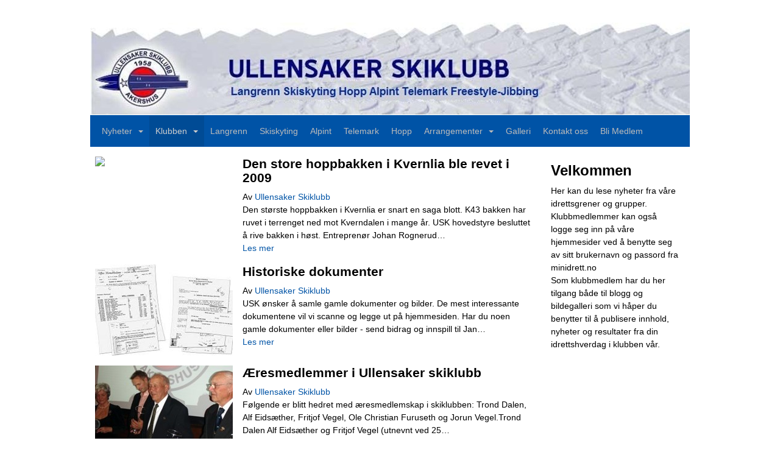

--- FILE ---
content_type: text/html; charset=utf-8
request_url: https://www.ullensakerskiklubb.no/next/p/4068/historie
body_size: 104930
content:
<!DOCTYPE html>
<html lang="no">
<head>
    <meta charset="utf-8" />
    <meta name="viewport" content="width=device-width, initial-scale=1.0" />
    
    <title>Historie</title>
    <link rel="shortcut icon" href="/favicon.ico" type="image/x-icon" />
<script>
    (function () {
        var site = {"site":{"siteId":857,"nifOrgSyncActive":false,"orgId":20568,"federationId":0,"applicationId":200000195,"applicationLogo":"https://cdn-bloc.no/background/200000195/394/2018/10/9/idrettenonline-logo.png","siteProfileUserId":1100237458,"siteProfileUserName":"Ullensaker Skiklubb","sitename":"Ullensaker Skiklubb","domain":"www.ullensakerskiklubb.no","mainSite":{"siteId":857,"nifOrgSyncActive":false,"orgId":20568,"federationId":0,"applicationId":200000195,"applicationLogo":null,"siteProfileUserId":1100237458,"siteProfileUserName":"Ullensaker Skiklubb","sitename":"Ullensaker Skiklubb","domain":"ullensakerskiklubb.idrettenonline.no","mainSite":null}},"mininetwork":{"siteId":857,"miniNetworkId":109,"miniNetworkTitle":"Ullensaker Skiklubb","domain":"www.ullensakerskiklubb.no","userId":1100237458,"mainSiteId":857,"siteIdForMemberDetails":857,"siteIdForEconomy":857},"isoCode":"nb-no","updateTime":"2026-01-18T08:54:44.8434686+01:00","dateFormat":"dd.mm.yy","webApiEndpoint":"https://webapi.webfarm3.bloc.no"};
        var siteContext = {"site":{"siteId":857,"nifOrgSyncActive":false,"orgId":20568,"federationId":0,"applicationId":200000195,"applicationLogo":"https://cdn-bloc.no/background/200000195/394/2018/10/9/idrettenonline-logo.png","siteProfileUserId":1100237458,"siteProfileUserName":"Ullensaker Skiklubb","sitename":"Ullensaker Skiklubb","domain":"www.ullensakerskiklubb.no","mainSite":{"siteId":857,"nifOrgSyncActive":false,"orgId":20568,"federationId":0,"applicationId":200000195,"applicationLogo":null,"siteProfileUserId":1100237458,"siteProfileUserName":"Ullensaker Skiklubb","sitename":"Ullensaker Skiklubb","domain":"ullensakerskiklubb.idrettenonline.no","mainSite":null}},"mininetwork":{"siteId":857,"miniNetworkId":109,"miniNetworkTitle":"Ullensaker Skiklubb","domain":"www.ullensakerskiklubb.no","userId":1100237458,"mainSiteId":857,"siteIdForMemberDetails":857,"siteIdForEconomy":857},"isoCode":"nb-no","updateTime":"2026-01-18T08:54:44.8434686+01:00","dateFormat":"dd.mm.yy","webApiEndpoint":"https://webapi.webfarm3.bloc.no"};
        var userContext = {"mainProfile":{"userId":0,"guid":"","username":"","firstname":"","lastname":"","sex":0,"image":"","profileTypeId":0,"ParentUserId":null,"isPrimaryAccount":false},"currentProfile":{"userId":0,"guid":"","username":"","firstname":"","lastname":"","sex":0,"image":"","profileTypeId":0,"ParentUserId":null,"isPrimaryAccount":false},"accountId":0,"email":"","isWebmaster":false,"isPublisher":false,"isDevAdmin":false,"isNetworkAdmin":false,"updateTime":"2026-01-18T08:54:44.8435244+01:00"};
        var themeCollectionContext = {"id":0,"name":null,"thumbnail":null,"header":{"id":185,"lastModified":"0001-01-01T00:00:00","title":"Idretten Online - Marineblå","favIcon":"/favicon.ico","siteId":394,"image":"http://content.bloc.net/Files/SiteID/500/menutemplate/marinebla.png","updateTime":"0001-01-01T00:00:00","css":"","creator":null,"isPublic":false,"about":""},"logo":{"lastModified":"0001-01-01T00:00:00","fileName":"http://content.bloc.net/Files/SiteID/857/logo/2014/5/6/20140506102011896179-857.jpg","uploadTime":"2014-05-06T10:20:11.9132398+02:00","imageWidth":900,"imageHeight":140,"logoTopPosition":37,"logoLeftPosition":0,"logoMarginBottom":0,"logoCustomWidth":984,"logoCustomHeight":153,"containerHeight":189,"containerWidth":984,"logoVisibility":"always","disabled":false,"wrapperWidth":"984px","wrapperBackgroundColor":"","url":"/","wrapperMarginLeft":"0px","wrapperMarginRight":"0px","wrapperMarginTop":"0px","wrapperMarginBottom":"0px","wrapperBackgroundImage":"","wrapperBackgroundThemePosition":"","wrapperBackgroundThemeRepeat":"","wrapperBackgroundThemeFixedImage":"","wrapperBackgroundThemeSize":""},"background":{"id":110,"lastModified":"0001-01-01T00:00:00","categoryId":6,"title":"IO Alpint 5","backgroundThemefile":"//content.bloc.net/gfx/background/706/745-201503201239599453.jpg","backgroundThemeRepeat":"repeat-x","backgroundThemeColor":"#e8e8e8","backgroundThemeFixedImage":"scroll","backgroundThemePosition":"center top","backgroundThemeSize":"cover"},"widgetAppearance":{"id":0,"lastModified":"0001-01-01T00:00:00","name":null,"enableWidgetAppearanceBorderRadius":true,"contentBorderColor":"#ffffff","contentFontColor":"#000000","contentBorderWidth":"0","contentBgColor":"#ffffff","paddingTop":"0px","paddingBottom":"0px","paddingLeft":"0px","paddingRight":"0px","wbgcolor":"#ffffff","wBoxedBorderColor":"#e7e7e7","wHeaderBgColor":"#0053a6","wBaseFontColor":"#000000","wHeaderFontColor":"#ffffff","wHeaderTextAlign":"left","wCornerRadius":"0px","contentBorderRadius":"0px","wHeaderFontSize":"14px","wHeaderFontWeight":"bold","wHeaderFontFamily":"","wHeaderLinkColor":"#0054a6","wHeaderPadding":"8px 10px","headerPaddingTop":"8px","headerPaddingRight":"10px","headerPaddingBottom":"8px","headerPaddingLeft":"10px","wContentPadding":"10px","contentPaddingTop":"10px","contentPaddingBottom":"10px","contentPaddingLeft":"10px","contentPaddingRight":"10px","wBoxedBorderWidth":"1px","wBoxedBorderStyle":"solid","wHeaderBorderWidth":"0","wHeaderBorderStyle":"none","wHeaderBorderColor":"#e7e7e7","wContentBorderWidth":"0","wContentBorderStyle":"none","wContentBorderColor":"#e7e7e7","siteLinkColor":"#0054a6","siteLinkHoverColor":"#0054a6","siteLinkActiveColor":"#0054a6","siteLinkVisitedColor":"#0054a6"},"font":{"lastModified":"0001-01-01T00:00:00","headingTextTransform":"none","headingFontColor":"","baseFontStyle":null,"baseFontSize":"14px","baseFontFamily":null,"baseFontColor":"#000000","baseFontWeigthForJson":"normal","headingFontFamilyJson":null,"headingFontStyleJson":null,"headingFontWeightJson":"bold","fontLineHeightJson":"normal","headingLineHeight":"1.1","headingLetterSpacing":null,"baseFontLetterSpacing":null},"form":{"lastModified":"0001-01-01T00:00:00","enableFormControlBorderRadius":false,"smallFormControlBorderRadius":"3px","defaultFormControlBorderRadius":"4px","largeFormControlBorderRadius":"6px"},"navigation":{"lastModified":"0001-01-01T00:00:00","templateId":0,"height":"","fontWeight":"normal","borderRadius":"0px 0px 0px 0px","borderTopLeftRadius":"0px","borderTopRightRadius":"0px","borderBottomRightRadius":"0px","borderBottomLeftRadius":"0px","submenuWidth":"160px","navOutherWidth":"984px","navInnerWidth":"","width":"","logoImage":"","mobileLogoImage":"","logoImageHeight":"50px","placementPosition":"belowLogoContainer","paddingLeft":"10px","paddingRight":"10px","paddingTop":"15px","paddingBottom":"15px","marginLeft":"0px","marginRight":"0px","marginTop":"0px","marginBottom":"0px","navOuterMarginTop":"0px","navOuterMarginRight":"0px","navOuterMarginBottom":"0px","navOuterMarginLeft":"0px","color":"#999","background":"#0053a6","border":"#0053a6","linkColor":"#bbbbbb","linkHoverColor":"#fbf8f8","linkHoverBackground":"#004b95","linkActiveColor":"#cecece","linkActiveBackground":"#004b95","linkDisabledColor":"#bbbbbb","linkDisabledBackground":"transparent","brandColor":"#fff","brandHoverColor":"#cecece","brandHoverBackground":"transparent","brandText":"","brandVisibility":"always","brandUrl":"","brandMargins":"0px 0px 0px 0px","mobileBrandMargins":"0px 0px 0px 0px","toggleHoverBackground":"","toggleIconBarBackground":"#bbbbbb","toggleBorderColor":"#bbbbbb","alwaysUseToggler":false,"borderWidth":"1px","fontFamily":"","textTransform":"none","backgroundImage":"","fontSize":"14px","textAlignment":"left","stickyTop":false},"style":{"id":0,"lastModified":"0001-01-01T00:00:00","name":null,"sex0":"#41a3d5","sex1":"#0178cc","sex2":"#ea1291","borderRadiusBase":"4px","borderRadiusSmall":"3px","borderRadiusLarge":"6px","linkColor":"#0054a6","linkHoverColor":"#0054a6","linkActiveColor":"#0054a6","linkVisitedColor":"#0054a6"},"canvas":{"id":0,"lastModified":"0001-01-01T00:00:00","logoContainerSize":"984px","navContainerSize":"984px","contentSize":"984px","contentBackgroundColor":"Transparent","contentMarginTop":"0px","contentMarginBottom":"0px","contentPaddingTop":"16px","contentPaddingBottom":"16px","contentPaddingLeft":"16px","contentPaddingRight":"16px","sectionPaddingTop":"16px","sectionPaddingBottom":"0px","sectionPaddingLeft":"16px","sectionPaddingRight":"16px","columnPaddingTop":"0","columnPaddingBottom":"0","columnPaddingLeft":"8","columnPaddingRight":"8","logoContainerFloat":"none","navContainerFloat":"none","contentFloat":"none"},"buttons":{"id":0,"lastModified":"0001-01-01T00:00:00","name":null,"defaultButtonBackgroundColor":"#f0f0f0","defaultButtonTextColor":"#333333","defaultButtonBorderColor":"#cccccc","primaryButtonBorderColor":"#357ebd","primaryButtonBackgroundColor":"#428bca","primaryButtonTextColor":"#ffffff","dangerButtonBackgroundColor":"#d9534f","dangerButtonTextColor":"#ffffff","dangerButtonBorderColor":"#d43f3a","successButtonBackgroundColor":"#5cb85c","successButtonTextColor":"#ffffff","successButtonBorderColor":"#4cae4c","defaultButtonBorderWidth":"#1px","defaultButtonBorderRadius":"#4px","successButtonBorderRadius":"4px","successButtonBorderWidth":"1px","primaryButtonBorderRadius":"4px","primaryButtonBorderWidth":"1px","warningButtonBackgroundColor":"#f0ad4e","warningButtonBorderColor":"#eea236","warningButtonBorderRadius":"4px","warningButtonBorderWidth":"1px","warningButtonTextColor":"#ffffff","dangerButtonBorderRadius":"4px","dangerButtonBorderWidth":"1px","infoButtonBackgroundColor":"#5bc0de","infoButtonBorderColor":"#46b8da","infoButtonBorderRadius":"4px","infoButtonBorderWidth":"1px","infoButtonTextColor":"#ffffff"},"topbar":{"lastModified":"0001-01-01T00:00:00","topbarExtendedMenuJson":null,"topbarExtendedMenuIsEnabled":false,"topbarExtendedMenuTitle":null,"topbarTemplate":"Minimal","displayTopbarComponent":"true","displayLanguagePicker":false,"displaySignup":false,"displaySignin":true,"displaySearch":true,"displayFAQ":true,"displaySearchForAdministrators":false,"displayNetworkMenu":false,"displayPublishingToolV2":0,"displayPublishingTool":true,"displayMessageIcon":true,"displayAdminModusTool":true,"networkMenuTitle":"Skånland OIF","logo":"","logoLink":"","faqLink":"/elearning/overview","hideOnScroll":false,"backgroundColor":"#000000","backgroundHoverColor":"#2e2e2e","linkColor":"#9d9d9d","linkHoverColor":"#ffffff","borderColor":"#333"},"footer":{"id":0,"lastModified":"0001-01-01T00:00:00","name":null,"imagePath":null,"widgetPageFooterPageId":0,"footerCode":"","footerPoweredByBloc":true,"footerLinkFontSize":"14px","footerLinkFontWeight":"bold","footerLinkColor":"white","footerPadding":"20px 10px 100px 10px","footerBackgroundColor":"Transparent","footerTextColor":"white"},"frontpage":{"type":1,"pageId":3902,"url":"/p/3902/nyheter","newsFeedAsFrontpageForSignedInUsers":false},"settings":{"siteHasPOSModule":false,"siteHasWebsiteModule":true,"siteHasFileArchive":false,"siteHasEventModule":true,"siteHasStatsModule":true,"siteHasMemberAdministrationModule":true,"siteHasNewsletter":true,"siteHasBannerAdsFromNetwork":1,"websiteIsOnline":true,"googleTag":"","googleAnalyticsTrackId":"","googleAnalyticsTrackIdV4":"","facebookPixelId":"","twitterShareBtn":false,"noRobots":false,"robotTxtInfoSiteMapJson":"{\"siteMapForWidgetPages\":true,\"siteMapForEvents\":true,\"siteMapForClassifieds\":true,\"siteMapForBlogPosts\":true,\"siteMapForForum\":true,\"RobotsTxt\":\"\"}","signinRule_UrlToView":null,"paymentPackage":"Basic","signInRule_WhoCanSignIn":0,"signInRule_FacebookLogin":1,"signInRule_WithBankId":0,"signUpRule_WhoCanSignUp":0,"signupRule_SignupWithFacebook":0,"mainCompetitionId":0,"pluginNewsletterPopupIsActive":null},"bootstrap":{"screen_xs_min":"480px","screen_sm_min":"768px","screen_md_min":"992px","screen_lg_min":"1200px","screen_lg_max":"2048","screen_xs_max":"767px","screen_sm_max":"991px","screen_md_max":"1199px"},"localization":{"isocode":"nb-no","languageId":4,"googleTranslateISO":"no","winCode":"NO","macCode":"no_NB","htmlLang":"no","froalaLangCode":"nb","ll_CC":"nb_NO","backuplanguage":"en-us","languageName":"Norwegian","flag":"flags/no.gif","nativeName":"Bokmål","timeZone":"W. Europe Standard Time"},"customHTML":{"headHtml":"","bodyData":"","footerData":""},"websiteArticleSettings":{"displayRightColMyLastPost":true,"displayRightColArticleCategories":true,"displayRightColArticlePostSortedByYear":true}};

        function createProtectedProxy(obj) {
            return new Proxy(obj, {
                set(target, key, value) {
                    const error = new Error();
                    const stackTrace = error.stack || '';
                    console.warn(`Attempted to set ${key} to ${value}. Stack trace:\n${stackTrace}`);
                    return true;
                },
            });
        }

        window.safeProxy = new Proxy({
            Site: createProtectedProxy(site),
            SiteContext: createProtectedProxy(siteContext),
            UserContext: createProtectedProxy(userContext),
            ThemeCollectionContext: createProtectedProxy(themeCollectionContext)
        }, {
            set(target, key, value) {
                if (key === 'Site' || key === 'SiteContext' || key === 'UserContext' || key === 'ThemeCollectionContext') {
                    console.log(`Attempted to set ${key} to ${value}`);
                    return true;
                }
                target[key] = value;
                return true;
            },
        });

        window.Site = window.safeProxy.Site;
        window.SiteContext = window.safeProxy.SiteContext;
        window.UserContext = window.safeProxy.UserContext;
        window.ThemeCollectionContext = window.safeProxy.ThemeCollectionContext;
    })();
</script>
    <link href="https://www.ullensakerskiklubb.no/next/p/4068/historie" rel="canonical" />
    <script>
        // Used to defer background-image in css
        window.onload = (e) => document.body.classList.add('loaded');
    </script>

    <script src="/next/js/vendors/jquery/jquery.min.js"></script>
    <script src="https://oldjs.bloc.net/scripts/bloc-primer.js"></script>



    <link rel="stylesheet" crossorigin="anonymous" href="https://vue.webfarm3.bloc.no/frontend/2.263.9/frontend.css">



<script type="module" crossorigin="anonymous" src="https://vue.webfarm3.bloc.no/frontend/2.263.9/index.js"></script>
    
    
    
    <link rel="stylesheet" type="text/css" media="all" href="https://www.bloc.net/next/css/blog/_widgets/sets/straightedge/blogpostcollection/style.min.css?v-2026118" /><link rel="stylesheet" type="text/css" media="all" href="https://www.bloc.net/next/css/blog/_widgets/sets/straightedge/poststoplist/style.min.css?v-2026118" />
    <style>
        @media (max-width: 767px) {
            .page-setting-issplashscreenpage {
                margin-top: 45px !important;
            }
        }
    </style>

    
</head>
<body>



<style type="text/css">

            body {
                --theme-base-border-radius: 4px;
                --theme-large-border-radius: 6px;
                --theme-small-border-radius: 3px;
            }

            a {
                --theme-link-color: #0054a6;
                --theme-link-hover-color: #0054a6;
                --theme-link-active-color: #0054a6;
                --theme-link-visited-color: #0054a6;
                --theme-link-hover-decoration: 'none';
                --theme-link-undefined-gender-color: #41a3d5;
                --theme-link-male-color: #0178cc;
                --theme-link-female-color: #ea1291;
            }

            .btn,.list-group-item {
                --theme-link-undefined-gender-color: #41a3d5;
                --theme-link-male-color:  #0178cc;
                --theme-link-female-color: #ea1291;
            }
        

            body {
                --theme-site-container-background-color: #ffffff;
            }

            body .w {
                --theme-widget-border-radius: 0px;
                --theme-widget-bg-color: #ffffff;
                --theme-widget-border-width: 1px;
                --theme-widget-border-style: solid;
                --theme-widget-border-color: #e7e7e7;

                /* Widget header */
                --theme-widget-header-font-size: 14px;
                --theme-widget-header-link-color: #0054a6;
                --theme-widget-header-padding-top: 8px;
                --theme-widget-header-padding-right: 10px;
                --theme-widget-header-padding-bottom: 8px;
                --theme-widget-header-padding-left: 10px;
                --theme-widget-header-border-width: 0;
                --theme-widget-header-border-style: none;
                --theme-widget-header-border-color: #e7e7e7;
                --theme-widget-header-bg-color: #0053a6;
                --theme-widget-header-font-color: #ffffff;
                --theme-widget-header-text-align: left;
                --theme-widget-header-font-weight: bold;
                --theme-widget-header-font-family: ;

                /* Widget content */
                --theme-widget-content-border-width: 0;
                --theme-widget-content-border-style: none;
                --theme-widget-content-border-color: #e7e7e7;
                --theme-widget-content-padding: 10px;
                --theme-widget-content-padding-top: 10px;
                --theme-widget-content-padding-right: 10px;
                --theme-widget-content-padding-bottom: 10px;
                --theme-widget-content-padding-left: 10px;
            }
        

            body {
                --theme-canvas-nav-container-float: none;
                --theme-content-size: 984px;
                --theme-content-float: none;
                --theme-content-padding-top: 16px;
                --theme-content-padding-left: 16px;
                --theme-content-padding-right: 16px;
                --theme-content-padding-bottom: 16px;
                --theme-content-background-color: Transparent;
            }

            #logoWrapper {
                --theme-logo-logo-container-float: none;
            }
        

            body .w {
                --theme-widget-base-font-color: #000000;
            }
            body {
                
                --theme-base-font-size: 14px;
                
                --theme-base-font-weight: normal;
                --theme-base-font-line-height: auto;
                
                --theme-base-font-color: #000000;

                
                
                --theme-heading-font-weight: bold;

                --theme-heading-font-color: ;
                --theme-heading-text-transform: none;
                --theme-heading-line-height: 1.1;
                
            }
        </style>


<style>
    .w {
        color: var(--theme-widget-base-font-color);
        border-radius: var(--theme-widget-border-radius);
        background-color: var(--theme-widget-bg-color);
        padding: var(--theme-widget-padding-top, 0) var(--theme-widget-padding-right, 0) var(--theme-widget-padding-bottom, 0) var(--theme-widget-padding-left, 0);
    }

    .w.wBorder {
        border-width: var(--theme-widget-border-width);
        border-style: var(--theme-widget-border-style);
        border-color: var(--theme-widget-border-color);
    }

    /* Header */
    .w .wHeader {
        font-size: var(--theme-widget-header-font-size);
        border-top-left-radius: var(--theme-widget-border-radius);
        border-top-right-radius: var(--theme-widget-border-radius);
        border-width: var(--theme-widget-header-border-width);
        border-style: var(--theme-widget-header-border-style);
        border-color: var(--theme-widget-header-border-color);
    }

    .w .wHeader.boxed {
        color: var(--theme-widget-header-font-color);
        text-align: var(--theme-widget-header-text-align);
        padding: var(--theme-widget-header-padding-top) var(--theme-widget-header-padding-right) var(--theme-widget-header-padding-bottom) var(--theme-widget-header-padding-left);
        background-color: var(--theme-widget-header-bg-color);
    }

    .w .wHeader.boxed > a,
    .w .wHeader.boxed h2 > a,
    .w .wHeader.boxed .options > a {
        color: var(--theme-widget-header-link-color);
    }

    .w .wHeader h2 {
        color: inherit;
        font-size: var(--theme-widget-header-font-size);
        font-weight: var(--theme-widget-header-font-weight);
        font-family: var(--theme-widget-header-font-family);
    }

    /* Content */
    .w .wContent {
        border-bottom-left-radius: var(--theme-widget-border-radius);
        border-bottom-right-radius: var(--theme-widget-border-radius);
        border-width: var(--theme-widget-content-border-width);
        border-style: var(--theme-widget-content-border-style);
        border-color: var(--theme-widget-content-border-color);
        padding: var(--theme-widget-content-padding);
        padding: var(--theme-widget-content-padding-top) var(--theme-widget-content-padding-right) var(--theme-widget-content-padding-bottom) var(--theme-widget-content-padding-left);
    }
</style>    <!-- WidgetPageLayout-->
    
    

                
                <div id="logoWrapper" class="clearfix " >
                    <div id="logoContainer" style="max-height:189px;height:calc(97vw / 5.18); position:relative; max-width: 100%; width:984px;">
                        <a id="logo" style="top:37px; left:0px;" class="md:absolute" href="/p/3902/nyheter" title="Ullensaker Skiklubb">
					        
                    <img  src="https://contentcdn.bloc.net/Files/SiteID/857/logo/2014/5/6/20140506102011896179-857.jpg?width=984&height=153&scale=both&mode=stretch&quality=90" 
                        width="984" 
                        data-src="https://contentcdn.bloc.net/Files/SiteID/857/logo/2014/5/6/20140506102011896179-857.jpg?width=984&height=153&scale=both&mode=stretch&quality=90|https://contentcdn.bloc.net/Files/SiteID/857/logo/2014/5/6/20140506102011896179-857.jpg?width=1968&height=306&scale=both&mode=stretch&quality=90" 
                        data-src-medium="https://contentcdn.bloc.net/Files/SiteID/857/logo/2014/5/6/20140506102011896179-857.jpg?width=984&height=153&scale=both&mode=stretch&quality=90|https://contentcdn.bloc.net/Files/SiteID/857/logo/2014/5/6/20140506102011896179-857.jpg?width=1968&height=306&scale=both&mode=stretch&quality=90" 
                        data-src-small="https://contentcdn.bloc.net/Files/SiteID/857/logo/2014/5/6/20140506102011896179-857.jpg?width=984&height=153&scale=both&mode=stretch&quality=90|https://contentcdn.bloc.net/Files/SiteID/857/logo/2014/5/6/20140506102011896179-857.jpg?width=1968&height=306&scale=both&mode=stretch&quality=90" 
                        data-original-image="https://contentcdn.bloc.net/Files/SiteID/857/logo/2014/5/6/20140506102011896179-857.jpg" 
                         data-original-image='http://content.bloc.net/Files/SiteID/857/logo/2014/5/6/20140506102011896179-857.jpg' style='width:984px;max-height:189px;' title='Ullensaker Skiklubb' />
                    
			    	    </a>
                    </div>
                </div>    <style>
        @media only screen and (min-width : 768px) {
            #logo {
                position: absolute;
            }
        }
        #logoWrapper {
            background-size: var(--theme-logo-wrapper-bg-size);
            background-color: var(--theme-logo-wrapper-bg-color);
            background-repeat: var(--theme-logo-wrapper-bg-repeat);
            background-position: var(--theme-logo-wrapper-bg-position);
            background-attachment: var(--theme-logo-wrapper-bg-attachment);
            width: calc(var(--theme-logo-wrapper-width) - var(--theme-logo-wrapper-margin-right) - var(--theme-logo-wrapper-margin-left));
            margin: var(--theme-logo-wrapper-margin-top) auto var(--theme-logo-wrapper-margin-bottom);
            float: var(--theme-logo-logo-container-float);
            max-width: 100%;
        }

        #logoContainer {
            width: 100%;
            margin: 0 auto;
            position: relative;
            overflow: hidden;
            max-width: var(--theme-logo-container-width);
        }

        #logo img {
            max-width: 100%;
        }
        /* Logo when mobile*/
        @media (max-width: 767px) {
            #logoContainer {
                height: auto !important;
            }
            #logo {
                padding-top: 0;
                position: static !important;
            }
            #logo img {
                height: auto !important;
            }
        }
    </style>
<style>
    @media (max-width: 767px) {

            body { 
                padding-top:45px !important;
            }
                }
</style>
<style>
    .bloc-skip-nav-link {
            position: absolute;
            z-index: 99999999;
            left: 0px;
            top: 0px;
            text-decoration: underline;
            color: white !important;
            background-color: #000;
            padding: 0.75rem 1.5rem;
            border-bottom-right-radius: 0.5rem;
            transform: rotateY(90deg);
            transform-origin: left;
            transition: all .2s ease-in-out;
        }

        .bloc-skip-nav-link:focus {
            transform: rotateY(0deg);
            color: white;
            left: 2px;
            top: 2px;
            outline: 1px solid #fff;
            outline-offset: 2px;
            box-shadow: 0 0 0 2px #000, 0 0 0 3px #fff;
        }
        @media (prefers-reduced-motion: reduce) {
            .bloc-skip-nav-link {
                transition: none !important;
            }
        }
</style>

<style id="bloc-navbar-style">
	/*
        Navigation
        Variables needs to be placed on body tag, because we also use them in widgets.

        NB! Do not edit without making the same changes in
        Bloc.Vue\src\components\Theme\ThemeMainMenu.vue
    */
    body {

        /* Size */
        --theme-mainmenu-outer-width: 984px;
        --theme-mainmenu-outer-margin-top: 0px;
        --theme-mainmenu-outer-margin-bottom: 0px;
        --theme-mainmenu-inner-width: ;

        /* Font */
        --theme-mainmenu-font-size: 14px;
        --theme-mainmenu-font-family: ;
        --theme-mainmenu-font-weight: normal;
        --theme-mainmenu-text-transform: none;
        --theme-mainmenu-color: #999;

        /* Background */
        --theme-mainmenu-background: #0053a6;

        /* Border */
        --theme-mainmenu-border: #0053a6;
        --theme-mainmenu-border-radius: 0px 0px 0px 0px;
        --theme-mainmenu-border-top-left-radius: 0px;
        --theme-mainmenu-border-top-right-radius: 0px;
        --theme-mainmenu-border-bottom-right-radius: 0px;
        --theme-mainmenu-border-bottom-left-radius: 0px;
        --theme-mainmenu-border-width: 1px;

        /* Brand */
        --theme-mainmenu-brand-margins: 0px 0px 0px 0px;
        --theme-mainmenu-brand-hover-color: #cecece;
        --theme-mainmenu-brand-hover-background: transparent;
        --theme-mainmenu-mobile-brand-margins: 0px 0px 0px 0px;

        /* Link */
        --theme-mainmenu-link-color: #bbbbbb;
        --theme-mainmenu-link-hover-color: #fbf8f8;
        --theme-mainmenu-link-hover-background: #004b95;
        --theme-mainmenu-link-active-color: #cecece;
        --theme-mainmenu-link-active-background: #004b95;

        /* Toggle */
        --theme-mainmenu-toggle-border-color: #bbbbbb;
        --theme-mainmenu-toggle-hover-background: ;

        /* Padding */
        --theme-mainmenu-padding-top: 15px;
        --theme-mainmenu-padding-bottom: 15px;
        --theme-mainmenu-padding-left: 10px;
        --theme-mainmenu-padding-right: 10px;

        /* Margin */
        --theme-mainmenu-margin-top: 0px;
        --theme-mainmenu-margin-bottom: 0px;
        --theme-mainmenu-margin-left: 0px;
        --theme-mainmenu-margin-right: 0px;
        /* Submenu */
        --theme-mainmenu-submenu-width: 160px;

        /* Logo */
        --theme-mainmenu-logo-height: 50px;
        --theme-mainmenu-toggle-icon-bar-background: #bbbbbb;
    }


    .navContainer {
        margin-top: var(--theme-mainmenu-outer-margin-top);
        margin-bottom: var(--theme-mainmenu-outer-margin-bottom);
        font-size: var(--theme-mainmenu-font-size, inherit);
		width: var(--theme-mainmenu-outer-width, 984px);
		max-width:100%;
    }
	/* Navbar */
    .bloc-navbar {
		font-family: var(--theme-mainmenu-font-family, inherit) !important;
		background-image: var(--theme-mainmenu-background-image, none);
        background-color: var(--theme-mainmenu-background);
		text-transform: var(--theme-mainmenu-text-transform, normal);
        font-weight: var(--theme-mainmenu-font-weight, normal);
        border-color: var(--theme-mainmenu-border);
        border-width: var(--theme-mainmenu-border-width);
    }
    .bloc-navbar .container-fluid {
        /* todo: add the default value for container-fluid or canvas here. */
        width:var(--theme-mainmenu-inner-width, 984px);
		max-width:100%;
    }


	/* Brand */

    .bloc-navbar .navbar-brand img {
        margin:8px;
        border-radius:2px;
        height:32px;
        max-height:32px;
    }
@media only screen and (max-width: 767px) {.bloc-navbar .navbar-brand {height: auto;} .bloc-navbar .navbar-brand img {margin: var(--theme-mainmenu-mobile-brand-margins);height:50px;max-height:50px;}}

	@media only screen and (min-width: 768px) {.bloc-navbar .navbar-brand img {margin: var(--theme-mainmenu-brand-margins);height: var(--theme-mainmenu-logo-height); max-height:none;}}
    .bloc-navbar .gtranslate_menu_class {
        float: right;
        padding-left: var(--theme-mainmenu-padding-left);
        padding-right: var(--theme-mainmenu-padding-right);
        padding-top: var(--theme-mainmenu-padding-top);
        padding-bottom: var(--theme-mainmenu-padding-bottom);
        margin-left: var(--theme-mainmenu-margin-left);
        margin-right: var(--theme-mainmenu-margin-right);
        margin-top: var(--theme-mainmenu-margin-top);
        margin-bottom: var(--theme-mainmenu-margin-bottom);
    }
	.bloc-navbar .navbar-brand:hover,
	.bloc-navbar .navbar-brand:focus {
		color:var(--theme-mainmenu-brand-hover-color);
		background-color: var(--theme-mainmenu-brand-hover-background);
	}
	/* Text */
	.bloc-navbar .navbar-text {
		color: var(--theme-mainmenu-color);
	}
    .bloc-navbar .navbar-brand.navbar-brand-image,
    .bloc-navbar .navbar-brand.navbar-brand-image:focus,
    .bloc-navbar .navbar-brand.navbar-brand-image:active,
    .bloc-navbar .navbar-brand.navbar-brand-image:hover{
        height:auto;
        background-color:transparent;
    }

	/* Navbar links */
	.bloc-navbar .navbar-nav > li > a,
    .bloc-navbar .navbar-brand {
		color: var(--theme-mainmenu-link-color);
        font-weight:var(--theme-mainmenu-font-weight);
	}
	.bloc-navbar .navbar-nav > li > a:hover,
	.bloc-navbar .navbar-nav > li > a:focus,
    .bloc-navbar .navbar-brand:hover,
    .bloc-navbar .navbar-brand:focus {
		color: var(--theme-mainmenu-link-hover-color);
		background-color: var(--theme-mainmenu-link-hover-background);
	}
	.bloc-navbar .navbar-nav > .active > a,
	.bloc-navbar .navbar-nav > .active > a:hover,
	.bloc-navbar .navbar-nav > .active > a:focus,
    .bloc-navbar .navbar-brand:active,
    .bloc-navbar .navbar-brand:hover,
    .bloc-navbar .navbar-brand:focus {
		color: var(--theme-mainmenu-link-active-color);
		background-color: var(--theme-mainmenu-link-active-background);
	}
	.bloc-navbar .navbar-nav > .open > a,
	.bloc-navbar .navbar-nav > .open > a:hover,
    .bloc-navbar .navbar-nav > .open > a:focus {
        background-color: var(--theme-mainmenu-link-active-background);
        color:var(--theme-mainmenu-link-active-color) !important;
    }
	/* Navbar Toggle */
	.bloc-navbar .navbar-toggle {
		border-color: var(--theme-mainmenu-link-color);
	}
	.bloc-navbar .navbar-toggle:hover,
	.bloc-navbar .navbar-toggle:focus {
        border-color: var(--theme-mainmenu-link-hover-color);
		background-color: var(--theme-mainmenu-link-hover-background);
	}
	.bloc-navbar .navbar-toggle .icon-bar {
		background-color: var(--theme-mainmenu-link-color);
	}
    .bloc-navbar .navbar-toggle:hover .icon-bar,
    .bloc-navbar .navbar-toggle:focus .icon-bar {
		background-color: var(--theme-mainmenu-link-hover-color);
	}
	/* Navbar Collapsable */
	.bloc-navbar .navbar-collapse,
	.bloc-navbar .navbar-form {
		border-color: var(--theme-mainmenu-border);
	}
	.bloc-navbar .navbar-collapse {
		max-height:none;
	}
	/* Navbar Link (not used in main menu ) */
	.bloc-navbar .navbar-link {
		color: var(--theme-mainmenu-link-color);
	}
	.bloc-navbar .navbar-link:hover {
		color: var(--theme-mainmenu-link-hover-color);
	}
	/* Dropdowns */
	.bloc-navbar .dropdown-menu {
		color: var(--theme-mainmenu-color) !important;
		background-color: var(--theme-mainmenu-background);
        border-top:0;
	}
	.bloc-navbar .dropdown-menu > li > a {
		color: var(--theme-mainmenu-link-color);
	}
	.bloc-navbar .dropdown-menu > li > a:hover,
	.bloc-navbar .dropdown-menu > li > a:focus {
		color: var(--theme-mainmenu-link-hover-color);
		background-color: var(--theme-mainmenu-link-hover-background);
	}
	.bloc-navbar .navbar-nav .open .dropdown-menu > .active > a,
	.bloc-navbar .navbar-nav .open .dropdown-menu > .active > a:hover,
	.bloc-navbar .navbar-nav .open .dropdown-menu > .active > a:focus {
		color: var(--theme-mainmenu-link-active-color);
		background-color: var(--theme-mainmenu-link-active-background);
	}
	.bloc-navbar .has-link > a.caret-trigger {
		padding-left: 0;
	}
    .bloc-navbar b.caret {
		margin-left:10px;
	}
    .bloc-navbar .fa.fa-plus {
		line-height:20px;
	}

	#toggle-mobile-menu {
		display: none;
	}

	/* TABS AND DESKTOP ONLY */
	@media (min-width: 768px) {

        .bloc-navbar {
            border-top-left-radius: var(--theme-mainmenu-border-top-left-radius);
            border-top-right-radius: var(--theme-mainmenu-border-top-right-radius);
            border-bottom-right-radius: var(--theme-mainmenu-border-bottom-right-radius);
            border-bottom-left-radius: var(--theme-mainmenu-border-bottom-left-radius);
		}
        .bloc-navbar .navbar-brand img {
            border-top-left-radius: var(--theme-mainmenu-border-radius);
            border-bottom-left-radius: var(--theme-mainmenu-border-radius);
        }
		.bloc-navbar {
			min-height:0 !important;
		}
        .bloc-navbar .navbar-header > a.navbar-brand {
				padding-top:var(--theme-mainmenu-padding-top);

				padding-bottom:var(--theme-mainmenu-padding-bottom);
        }
		.bloc-navbar .navbar-nav > li > a {
			color: #bbbbbb;
				padding-left:var(--theme-mainmenu-padding-left);

				padding-right:var(--theme-mainmenu-padding-right);

				padding-top:var(--theme-mainmenu-padding-top);


				padding-bottom:var(--theme-mainmenu-padding-bottom);



				margin-left:var(--theme-mainmenu-margin-left);


				margin-right:var(--theme-mainmenu-margin-right);

				margin-top:var(--theme-mainmenu-margin-top);

				margin-bottom:var(--theme-mainmenu-margin-bottom);


		}

		.bloc-navbar .navbar-nav .open .dropdown-menu {
			float: right;
            min-width:var(--theme-mainmenu-submenu-width) !important;
		}

		.bloc-navbar .navbar-nav .dropdown-submenu > a:hover:after {
			border-left-color: var(--theme-link-active-color);
		}

		.bloc-navbar .navbar-nav > li.has-link > a,
		.bloc-navbar .navbar-nav > li > a.dropdown-toggle {
			float: left;
		}

		.bloc-navbar .navbar-nav i.fa {
			display: none; /* display none here will hide fa-icons */
		}
        .bloc-navbar .navbar-nav > li > a > i.fa {
			display: inline-block;
		}

		.bloc-navbar .has-link .dropdown-menu {
			right: 0;
			left:auto;
		}

		/* Sub-Submenus */
		.bloc-navbar .dropdown-submenu .dropdown-menu{
			left: 100%;
		}

        .bloc-navbar .navbar-nav.navbar-right > li:last-child .dropdown-submenu .dropdown-menu{
            right: 100%;
            left: auto;
        }

        /* Center align menu */






	}

    /*
    MOBILE ONLY
	*/

	@media (max-width: 767px) {
        #navContainer .navbar-header {
            display: grid;
            align-items: stretch;
        }
        #toggle-mobile-menu {
            display: grid;
            place-items: center;
margin: 0.25rem;
			color: var(--theme-mainmenu-link-color, var(--theme-link-color, #00F));
        }
            #toggle-mobile-menu:hover {
                color: var(--theme-mainmenu-link-hover-color);
                background-color: var(--theme-mainmenu-link-hover-background);
            }


            /*#toggle-mobile-menu:focus-visible {
                outline: 5px auto -webkit-focus-ring-color;
                outline-offset: -2px;
                box-shadow: 0 0 0 2px var(--theme-link-color), 0 0 0 3px white;
                border-radius: 3px;
            }*/
            #navContainer a.navbar-brand-image {
            margin-right: 2rem;
			margin: 0.25rem 1rem 0.25rem 0.25rem;
        }
        #bloc-navbar-main {
            font-size: 120%;
            display: none;
            position: absolute;
            left: 0;
            width: 100%;
            overflow-y: auto;
            scrollbar-gutter: stable;
            z-index: 1020;
            max-height: calc(100vh - var(--mobile-menu-height, 100px));
            background-color: var(--theme-mainmenu-background);
            margin: 0 !important;
            border-bottom: 2px solid rgba(0, 0, 0, 0.22);
        }
            #bloc-navbar-main::-webkit-scrollbar {
                width: 0;
            }
            #bloc-navbar-main ul.navbar-nav {
				width:100%;
                padding-bottom: 4px;
                margin: 0 !important;
            }
                #bloc-navbar-main ul.navbar-nav > li {
                    border-top-color: rgba(0, 0, 0, 0.22);
					border-top-width: 1px;
                    border-top-style: solid;
                }
                    #bloc-navbar-main ul.navbar-nav > li > a {
                        display: flex;
                        justify-content: space-between;
                        align-items: center;
                        padding: 1.5rem 1rem;
                    }
                        #bloc-navbar-main ul.navbar-nav > li > a > i {
                            margin-top: -1rem;
                            margin-bottom: -1rem;
                        }
        .bloc-navbar .navbar-nav .open .dropdown-menu > li > a {
			color: var(--theme-mainmenu-link-color);
		}

		.bloc-navbar .navbar-nav .open .dropdown-menu > li > a:hover,
		.bloc-navbar .navbar-nav .open .dropdown-menu > li > a:focus {
			color: var(--theme-mainmenu-link-hover-color:);
		}

		.bloc-navbar .navbar-nav .dropdown-submenu > a:hover:after {
			border-top-color: var(--theme-mainmenu-link-active-color);
		}

		.bloc-navbar b.caret {
			display: none;
		}

		.bloc-navbar .navbar-nav .dropdown-submenu > a:after {
			display: none;
		}

		.bloc-navbar .has-link > a.caret-trigger {
			padding-left: 0;
			position: absolute;
			right: 0;
			top: 0;
		}

		.bloc-navbar .has-link > a > i.fa {
			display: none;
		}

		.bloc-navbar .has-link > .caret-trigger > i.fa {
			display: block;
		}

        /*
          Hide the [+] icon on items with sub-sub for mobile view
          Add indent on the sub-sub menu
        */


        .bloc-navbar .menu-depth-0.open .menu-depth-1 ul {
          display:block !important;
        }
        .bloc-navbar .menu-depth-1 .dropdown-toggle i,
        .bloc-navbar .menu-depth-1 .dropdown-toggle b{
          display:none !important;
        }

		.bloc-navbar .menu-depth-0 .dropdown-menu li a {
			padding-left:20px !important;
		}
		.bloc-navbar .menu-depth-1 .dropdown-menu li a {
			padding-left:40px !important;
		}
		.bloc-navbar .menu-depth-1 .dropdown-menu li a:before{
			content:'•  ';
		}
		.bloc-navbar .menu-depth-2 .dropdown-menu li a {
			padding-left:60px !important;
		}
		.bloc-navbar .menu-depth-3 .dropdown-menu li a {
			padding-left:90px !important;
		}
	}
</style>
<script>
	(function () {
		function isChildOf(child, parent) {
			if (parent === null)
				return false;
			let node = child.node;
			while (node !== null) {
                if (node === parent) {
                    return true;
                }
                node = node.parentNode;
			}
			return false;
		}

		function debounce(func, wait) {
			let timeout;
			return function (...args) {
				clearTimeout(timeout);
				timeout = setTimeout(() => func.apply(this, args), wait);
			};
		}

		function updateMenuVariable() {
			const poweredByHeight = document.getElementById('poweredBy')?.clientHeight ?? 0;
			const topbarHeight = document.querySelector('nav.navbar.navbar-minimal')?.clientHeight ?? 0;
			const otherTopbarHeight = document.querySelector('nav.navbar.navbar-default')?.clientHeight ?? 0;
			const navbarHeaderHeight = document.getElementById('navContainer')?.querySelector('.navbar-header')?.clientHeight ?? 0;
			const logoContainerHeight = document.getElementById('logoWrapper')?.clientHeight ?? 0;

			const newValue = poweredByHeight + topbarHeight + (navbarHeaderHeight*2) + logoContainerHeight + otherTopbarHeight;

			document.body.style.setProperty('--mobile-menu-height', `${newValue}px`);
		}

		const debouncedUpdateMenuVariable = debounce(updateMenuVariable, 50);

		const resizeObserver = new ResizeObserver((entries) => {
			for (let entry of entries) {
				if (entry.target === document.body) {
					debouncedUpdateMenuVariable();
				}
			}
		});

		resizeObserver.observe(document.body);

		const mutationObserver = new MutationObserver((mutations) => {
			// Filter out mutations caused by changes to the style element
			if (!mutations.some(mutation => mutation.target.id === 'bloc-navbar-style')) {
				debouncedUpdateMenuVariable();
			}
		});

		mutationObserver.observe(document.body, {
			childList: true,
			subtree: true,
		});

		window.addEventListener('resize', debouncedUpdateMenuVariable);

		function toggleBlocMobileMenu(ev) {
			ev.stopPropagation();
			const toggleBtnIcon = document.getElementById('toggle-mobile-menu').querySelector('span.fa');
			const navbarContent = document.getElementById('bloc-navbar-main');
			const mainContent = document.querySelector('main#content');
			const footerContent = document.querySelector('footer');

			if (navbarContent.style.display === 'block') {
				navbarContent.removeAttribute('style');
				document.body.style.overflow = '';

				
				toggleBtnIcon.classList.add('fa-bars');
				toggleBtnIcon.classList.remove('fa-times')

				// Remove event listeners if present
				mainContent.removeEventListener('click', toggleBlocMobileMenu);
				footerContent?.removeEventListener('click', toggleBlocMobileMenu);
			} else {
				// Open menu (remove scrolling on elements behind the menu)
				document.body.style.overflow = 'hidden';
				navbarContent.style.display = 'block';

				// Toggle the icon to open state
				toggleBtnIcon.classList.add('fa-times');
				toggleBtnIcon.classList.remove('fa-bars')

				navbarContent.getClientRects

				// Make sure the user is fully scrolled up to the menu
				const menuContainer = document.getElementById('navContainer');
				const menuContainerPos = menuContainer.getClientRects()[0]?.top ?? 0;

				// Topbar will be in the way
				const topbarHeight = document.querySelector('nav.navbar.navbar-minimal')?.clientHeight ?? 0;
				const otherTopbarHeight = document.querySelector('nav.navbar.navbar-default')?.clientHeight ?? 0;
				// Logo too, if it's in use
				const logoContainerHeight = document.getElementById('logoWrapper')?.clientHeight ?? 0;

				window.scrollTo(0, menuContainerPos - topbarHeight - otherTopbarHeight - logoContainerHeight);
				
				// Clicking on mainContent or footer should close the menu, but not on the first click (if the menu is in widget, ie. inside mainContent)
				if (!isChildOf(navbarContent, mainContent))
					mainContent.addEventListener('click', toggleBlocMobileMenu, { once: true });
				if (!isChildOf(navbarContent, footerContent))
					footerContent?.addEventListener('click', toggleBlocMobileMenu, { once: true });
			}
		}

		document.addEventListener('DOMContentLoaded', () => {
			console.log('attaching.');
            const toggleMobileMenu = document.getElementById('toggle-mobile-menu');
			if (toggleMobileMenu) {
				// Make sure we don't double-attach
				toggleMobileMenu.removeEventListener('click', toggleBlocMobileMenu);
				toggleMobileMenu.addEventListener('click', toggleBlocMobileMenu);
            }
        });
	})();

</script>
<div id="navContainer" class="navContainer" style="display:block;">
    <a class="bloc-skip-nav-link" href="#bloc-skip-nav">Hopp til sideinnhold</a>
	<nav class="bloc-navbar navbar " role="navigation" style="margin-bottom: 0;">
		<div class="container-fluid">
			<div class="navbar-header">
                    <span></span>
                    <a id="toggle-mobile-menu" tabindex="0" role="button" class="btn" onkeypress="if (event.keyCode == 13 || event.key == ' ' || event.code == 'Space') { { this.click(); return false; }}">
                        <span class="sr-only">
                            Veksle navigasjon
                        </span>
                        <span class="fa fa-bars fa-2x"></span>
                    </a>
			</div>
			<div id="bloc-navbar-main">
                <ul class="nav navbar-nav ">
                    
								            <li class="dropdown  menu-depth-0" data-menuId="7352">
									            <a class="dropdown-toggle caret-trigger" data-toggle="dropdown" tabindex="0" onkeypress="if (event.keyCode == 13 || event.key == ' ' || event.code == 'Space') { { this.click(); return false; }}" >Nyheter<b class="caret hidden-xs"></b><i class="fa visible-xs fa-angle-down fa-2x pull-right"></i></a><ul class='dropdown-menu'>
								<li  data-menuId="-1">
									<a href="/next/p/3902/nyheter" target="">Nyheter</a>
								</li>
								<li  data-menuId="11411">
									<a href="/next/p/6564/styret-informerer" target="">Styret informerer</a>
								</li>
								<li  data-menuId="7665">
									<a href="/next/p/3903/blogg" target="">Blogg</a>
								</li>
								<li  data-menuId="7354">
									<a href="/next/home/archive?layout=grid" target="">Arkiv</a>
								</li></ul>
								            </li>
								            <li class="dropdown  menu-depth-0" data-menuId="7355">
									            <a class="dropdown-toggle caret-trigger" data-toggle="dropdown" tabindex="0" onkeypress="if (event.keyCode == 13 || event.key == ' ' || event.code == 'Space') { { this.click(); return false; }}" >Klubben<b class="caret hidden-xs"></b><i class="fa visible-xs fa-angle-down fa-2x pull-right"></i></a><ul class='dropdown-menu'>
								<li  data-menuId="-1">
									<a href="/next/profile/mainprofile" target="">Klubben</a>
								</li>
								<li  data-menuId="87005">
									<a href="http://www.ullensakerskiklubb.no/storage/Preview?id=a0c82e6f-d72e-454f-903d-9e0b35ee1e70" target="">Lovnorm/Vedtekter</a>
								</li>
								<li  data-menuId="7503">
									<a href="http://ullensakerskiklubb-freestyle.idrettenonline.no/" target="">Freestyle Jibbing</a>
								</li>
								<li  data-menuId="7649">
									<a href="/next/p/4066/pals-minnefond" target="">Påls minnefond</a>
								</li>
								<li  data-menuId="7651">
									<a href="/next/p/4067/usk-50-ar-i-2008" target="">USK 50 år i 2008</a>
								</li>
								<li class="dropdown-submenu has-link menu-depth-1" data-menuId="7652">
									<a href="/next/p/4068/historie" target="">Historie<i class="fa fa-angle-down fa-2x hidden-md pull-right" style="padding: 0 8px;"></i></a><ul class='dropdown-menu' >
								<li  data-menuId="7653">
									<a href="//contentcdn.bloc.net/files/857/USK_Infohefte_1980.pdf" target="">Informasjonshefte</a>
								</li></ul>
								</li></ul>
								            </li>
								<li  data-menuId="7499">
									<a href="http://ullensakerskiklubb-langrenn.idrettenonline.no/" target="">Langrenn</a>
								</li>
								<li  data-menuId="7498">
									<a href="http://ullensakerskiklubb-skiskyting.idrettenonline.no/" target="">Skiskyting</a>
								</li>
								<li  data-menuId="7500">
									<a href="https://uskalpin.no" target="_blank">Alpint</a>
								</li>
								<li  data-menuId="7501">
									<a href="http://ullensakerskiklubb-telemark.idrettenonline.no/" target="">Telemark</a>
								</li>
								<li  data-menuId="7502">
									<a href="http://ullensakerskiklubb-hopp.idrettenonline.no/" target="">Hopp</a>
								</li>
								            <li class="dropdown  menu-depth-0" data-menuId="7357">
									            <a class="dropdown-toggle caret-trigger" data-toggle="dropdown" tabindex="0" onkeypress="if (event.keyCode == 13 || event.key == ' ' || event.code == 'Space') { { this.click(); return false; }}" >Arrangementer<b class="caret hidden-xs"></b><i class="fa visible-xs fa-angle-down fa-2x pull-right"></i></a><ul class='dropdown-menu'>
								<li  data-menuId="-1">
									<a href="/next/p/3904/arrangementer" target="">Arrangementer</a>
								</li>
								<li  data-menuId="7394">
									<a href="http://galdhopiggrennet.no/wp/" target="">Galdhøpiggrennet</a>
								</li></ul>
								            </li>
								<li  data-menuId="7356">
									<a href="/gallery/maingallery" target="">Galleri</a>
								</li>
								<li  data-menuId="16031">
									<a href="/next/p/9380/kontakt-oss" target="">Kontakt oss</a>
								</li>
								<li  data-menuId="86354">
									<a href="https://club.spond.com/landing/signup/ullensakerskia" target="_blank">Bli Medlem</a>
								</li>
                </ul>
			</div>
		</div>
	</nav>
</div>
<script src="https://www.bloc.net/next/js/mainmenu.js?v-2026118"  ></script>
        <div class="clearfix"></div>


    
    <div id="app" data-props='{"scope":"frontend","bot":false,"showHeader":false}'></div>



    <main id="content" class="canvas-widgetpage">
        <a name="bloc-skip-nav" style="position: absolute; scroll-margin-top: 70px;"></a>
        <div class="pageid-4068 page-container">
            

<script lang="text/javascript">
    WidgetPageCustomBackground = {"useCustomPageBackgroundModel":false,"backgroundColor":"","backgroundImage":null,"backgroundPosition":null,"backgroundsize":null,"backgroundrepeat":null,"backgroundattachment":null};
    /* 
        retard moment. Need to match the bloc.no behavior to be 
        able to use same admin modus js files as old system 
    */
    WidgetPageID = 4068 

</script>






<style>
                    #layout-wrapper-5535 {
                        width:984px;
                        margin:0 auto; 
                        max-width: 100%;
                        
                    }
                    #layout-wrapper-5535 .layout-wrapper-background {
                        background-color:#fff; 
                        
                    }</style>    <div id="layout-wrapper-5535" class="layout-canvas clearfix">

        <div class="layout-wrapper-background" ></div>
        
        
                <style>
                    #layout-5535 {
                        position:relative; 
                        clear:both; 
                        padding-top:16px;
                        padding-right:0px;
                        padding-bottom:0px;
                        padding-left:0px;
                        width:1000px;
                        max-width:100%;
                    } 
                    
                </style>
        <div 
            id="layout-5535" 
            class="row row-layout section-vertical-align-top 
            " 
            data-container-id="5535" 
            data-test="ThreeByOne" 
            data-page-id="4068">


            <style>
                #layout-5535-col-1 { 
                    padding-left:8px;
                    padding-right:8px;
                    padding-top:0;
                    padding-bottom:0;
                }
                
            </style>                <div 
                    id="layout-5535-col-1" 
                    class='ui-layout-col col-vertical-align-top col-xs-12 col-sm-9' 
                    data-col-size='9' 
                    data-column='1' 
                    data-container-id='5535' 
                    data-colwidth='726'>

                    <!-- Widget container -->
                    <div 
                        class='widgets-container' 
                        data-column="1" 
                        data-container-id="5535" 
                        data-colwidth="726">
                        <!-- Widget Loop -->
                            <div 
                                id="widget-20790" 
                                class="widget-container" 
                                data-container-id="5535" 
                                data-widget-id="20790" 
                                data-page-id="4068">
                                <style>
                                    
                        #widget-20790 {
                            margin-bottom:16px;
                        }
                    
                            #widget-20790 .w {
                                background-color:#ffffff;
                            }
                        
                                </style>


                                             <!-- /blog/_Widgets/Sets/StraightEdge/BlogPostRow/Default.cshtml -->




<style>
    #widget-20790 img {
        width: 226px;
    }


         #widget-20790 .media-body {
            padding-left:16px; 
         }
           
   
    #widget-20790 .category-space {
        width: calc(100% - 125px); 
    }
    @media only screen and (max-width : 480px) {
        #widget-20790 .category-space {
            width: 100%;
        }
        #widget-20790 .category {
            float: none !important;
            position:revert;
            display: block;
        }
        #widget-20790 img {
            width:100%;
        }
        .media-left,
        .media-right{
            width:100%;
            display:block;
            margin-bottom:16px;
        }
        .embed-responsive{
            width:auto !important;
        }
    }
</style>
        <div class="w wBlogPostRow  ">
        <div class="media">
                <div class="media-left" style="padding-right:0;">
                        <a href="/next/blog/click?id=14966&amp;url=%2fnext%2fblog%2fpost%2f13722%2fden-store-hoppbakken-i-kvernlia-ble-revet-i-2009" target="_self">
                    
                    <img loading="lazy" src="https://toolbox.n3sport.no/Downloads/20568/pics/Kvernlia2.jpg?width=226&height=150&mode=crop&scale=both&slimmage=true" 
                        width="226"
                        height="150"
                        data-src="https://toolbox.n3sport.no/Downloads/20568/pics/Kvernlia2.jpg?width=226&height=150&mode=crop&scale=both&slimmage=true|https://toolbox.n3sport.no/Downloads/20568/pics/Kvernlia2.jpg?width=452&height=300&mode=crop&scale=both&slimmage=true" 
                        data-src-medium="https://toolbox.n3sport.no/Downloads/20568/pics/Kvernlia2.jpg?width=226&height=150&mode=crop&scale=both&slimmage=true|https://toolbox.n3sport.no/Downloads/20568/pics/Kvernlia2.jpg?width=452&height=300&mode=crop&scale=both&slimmage=true" 
                        data-src-small="https://toolbox.n3sport.no/Downloads/20568/pics/Kvernlia2.jpg?width=226&height=150&mode=crop&scale=both&slimmage=true|https://toolbox.n3sport.no/Downloads/20568/pics/Kvernlia2.jpg?width=452&height=300&mode=crop&scale=both&slimmage=true" 
                        data-original-image="https://toolbox.n3sport.no/Downloads/20568/pics/Kvernlia2.jpg" 
                         class='media-object' />
                    
                </a>
                    
                
            </div>
            
           <div class="media-body " style="padding:;">
                <h2 class="media-heading h2 " style="color:; font-size:;">
                    <a href="/next/blog/click?id=14966&amp;url=%2fnext%2fblog%2fpost%2f13722%2fden-store-hoppbakken-i-kvernlia-ble-revet-i-2009" target="_self" class="text-inherit">
                        Den store hoppbakken i Kvernlia ble revet i 2009
                    </a>
                </h2>
                <p>
                    Av <a href="/next/profile/1100237458/ullensaker-skiklubb">Ullensaker Skiklubb</a>
                </p>
                <p style="color:inherit">
                    <a href="/next/blog/click?id=14966&amp;url=%2fnext%2fblog%2fpost%2f13722%2fden-store-hoppbakken-i-kvernlia-ble-revet-i-2009" target="_self" class="text-inherit">
                        <span title="Den største hoppbakken i Kvernlia er snart en saga blott. K43 bakken har ruvet i terrenget ned mot Kverndalen i mange år.  USK hovedstyre besluttet å rive bakken i høst. Entreprenør Johan Rognerud har påtatt seg jobben med å rive bakken på dugnad! Skiklub">Den største hoppbakken i Kvernlia er snart en saga blott. K43 bakken har ruvet i terrenget ned mot Kverndalen i mange år.  USK hovedstyre besluttet å rive bakken i høst. Entreprenør Johan Rognerud&hellip;</span>
                    </a>
                </p>
                <p>
                    <a href="/next/blog/click?id=14966&amp;url=%2fnext%2fblog%2fpost%2f13722%2fden-store-hoppbakken-i-kvernlia-ble-revet-i-2009" target="_self">Les mer</a>
                </p>
            </div>               


        </div>
</div>
<link rel="stylesheet" type="text/css" media="all" href="https://www.bloc.net/next/css/Blog/_Widgets/Sets/StraightEdge/BlogPostRow/Style.min.css?v=2026118" />





  

   

                            </div>
                            <div class="clearfix"></div>
                            <div 
                                id="widget-20782" 
                                class="widget-container" 
                                data-container-id="5535" 
                                data-widget-id="20782" 
                                data-page-id="4068">
                                <style>
                                    
                        #widget-20782 {
                            margin-bottom:16px;
                        }
                    
                            #widget-20782 .w {
                                background-color:#ffffff;
                            }
                        
                                </style>


                                             <!-- /blog/_Widgets/Sets/StraightEdge/BlogPostRow/Default.cshtml -->




<style>
    #widget-20782 img {
        width: 226px;
    }


         #widget-20782 .media-body {
            padding-left:16px; 
         }
           
   
    #widget-20782 .category-space {
        width: calc(100% - 125px); 
    }
    @media only screen and (max-width : 480px) {
        #widget-20782 .category-space {
            width: 100%;
        }
        #widget-20782 .category {
            float: none !important;
            position:revert;
            display: block;
        }
        #widget-20782 img {
            width:100%;
        }
        .media-left,
        .media-right{
            width:100%;
            display:block;
            margin-bottom:16px;
        }
        .embed-responsive{
            width:auto !important;
        }
    }
</style>
        <div class="w wBlogPostRow  ">
        <div class="media">
                <div class="media-left" style="padding-right:0;">
                        <a href="/next/blog/click?id=14963&amp;url=%2fnext%2fblog%2fpost%2f13721%2fhistoriske-dokumenter" target="_self">
                    
                    <img loading="lazy" src="https://contentcdn.bloc.net/Widget/image/857/2014/5/16/20140516213837910914-857.jpg?width=226&height=150&mode=crop&scale=both&slimmage=true" 
                        width="226"
                        height="150"
                        data-src="https://contentcdn.bloc.net/Widget/image/857/2014/5/16/20140516213837910914-857.jpg?width=226&height=150&mode=crop&scale=both&slimmage=true|https://contentcdn.bloc.net/Widget/image/857/2014/5/16/20140516213837910914-857.jpg?width=452&height=300&mode=crop&scale=both&slimmage=true" 
                        data-src-medium="https://contentcdn.bloc.net/Widget/image/857/2014/5/16/20140516213837910914-857.jpg?width=226&height=150&mode=crop&scale=both&slimmage=true|https://contentcdn.bloc.net/Widget/image/857/2014/5/16/20140516213837910914-857.jpg?width=452&height=300&mode=crop&scale=both&slimmage=true" 
                        data-src-small="https://contentcdn.bloc.net/Widget/image/857/2014/5/16/20140516213837910914-857.jpg?width=226&height=150&mode=crop&scale=both&slimmage=true|https://contentcdn.bloc.net/Widget/image/857/2014/5/16/20140516213837910914-857.jpg?width=452&height=300&mode=crop&scale=both&slimmage=true" 
                        data-original-image="https://contentcdn.bloc.net/Widget/image/857/2014/5/16/20140516213837910914-857.jpg" 
                         class='media-object' />
                    
                </a>
                    
                
            </div>
            
           <div class="media-body " style="padding:;">
                <h2 class="media-heading h2 " style="color:; font-size:;">
                    <a href="/next/blog/click?id=14963&amp;url=%2fnext%2fblog%2fpost%2f13721%2fhistoriske-dokumenter" target="_self" class="text-inherit">
                        Historiske dokumenter
                    </a>
                </h2>
                <p>
                    Av <a href="/next/profile/1100237458/ullensaker-skiklubb">Ullensaker Skiklubb</a>
                </p>
                <p style="color:inherit">
                    <a href="/next/blog/click?id=14963&amp;url=%2fnext%2fblog%2fpost%2f13721%2fhistoriske-dokumenter" target="_self" class="text-inherit">
                        <span title="USK ønsker å samle gamle dokumenter og bilder. De mest interessante dokumentene vil vi scanne og legge ut på hjemmesiden. Har du noen gamle dokumenter eller bilder - send bidrag og innspill til Jan Tore Gresaker; gresaker@online.no   Her finner du en lite">USK ønsker å samle gamle dokumenter og bilder. De mest interessante dokumentene vil vi scanne og legge ut på hjemmesiden. Har du noen gamle dokumenter eller bilder - send bidrag og innspill til Jan&hellip;</span>
                    </a>
                </p>
                <p>
                    <a href="/next/blog/click?id=14963&amp;url=%2fnext%2fblog%2fpost%2f13721%2fhistoriske-dokumenter" target="_self">Les mer</a>
                </p>
            </div>               


        </div>
</div>
<link rel="stylesheet" type="text/css" media="all" href="https://www.bloc.net/next/css/Blog/_Widgets/Sets/StraightEdge/BlogPostRow/Style.min.css?v=2026118" />





  

   

                            </div>
                            <div class="clearfix"></div>
                            <div 
                                id="widget-20783" 
                                class="widget-container" 
                                data-container-id="5535" 
                                data-widget-id="20783" 
                                data-page-id="4068">
                                <style>
                                    
                        #widget-20783 {
                            margin-bottom:16px;
                        }
                    
                            #widget-20783 .w {
                                background-color:#ffffff;
                            }
                        
                                </style>


                                             <!-- /blog/_Widgets/Sets/StraightEdge/BlogPostRow/Default.cshtml -->




<style>
    #widget-20783 img {
        width: 226px;
    }


         #widget-20783 .media-body {
            padding-left:16px; 
         }
           
   
    #widget-20783 .category-space {
        width: calc(100% - 125px); 
    }
    @media only screen and (max-width : 480px) {
        #widget-20783 .category-space {
            width: 100%;
        }
        #widget-20783 .category {
            float: none !important;
            position:revert;
            display: block;
        }
        #widget-20783 img {
            width:100%;
        }
        .media-left,
        .media-right{
            width:100%;
            display:block;
            margin-bottom:16px;
        }
        .embed-responsive{
            width:auto !important;
        }
    }
</style>
        <div class="w wBlogPostRow  ">
        <div class="media">
                <div class="media-left" style="padding-right:0;">
                        <a href="/next/blog/click?id=14962&amp;url=%2fnext%2fblog%2fpost%2f13720%2faeresmedlemmer-i-ullensaker-skiklubb" target="_self">
                    
                    <img loading="lazy" src="https://contentcdn.bloc.net/Widget/image/857/2014/5/16/20140516211046744299-857.jpg?width=226&height=150&mode=crop&scale=both&slimmage=true" 
                        width="226"
                        height="150"
                        data-src="https://contentcdn.bloc.net/Widget/image/857/2014/5/16/20140516211046744299-857.jpg?width=226&height=150&mode=crop&scale=both&slimmage=true|https://contentcdn.bloc.net/Widget/image/857/2014/5/16/20140516211046744299-857.jpg?width=452&height=300&mode=crop&scale=both&slimmage=true" 
                        data-src-medium="https://contentcdn.bloc.net/Widget/image/857/2014/5/16/20140516211046744299-857.jpg?width=226&height=150&mode=crop&scale=both&slimmage=true|https://contentcdn.bloc.net/Widget/image/857/2014/5/16/20140516211046744299-857.jpg?width=452&height=300&mode=crop&scale=both&slimmage=true" 
                        data-src-small="https://contentcdn.bloc.net/Widget/image/857/2014/5/16/20140516211046744299-857.jpg?width=226&height=150&mode=crop&scale=both&slimmage=true|https://contentcdn.bloc.net/Widget/image/857/2014/5/16/20140516211046744299-857.jpg?width=452&height=300&mode=crop&scale=both&slimmage=true" 
                        data-original-image="https://contentcdn.bloc.net/Widget/image/857/2014/5/16/20140516211046744299-857.jpg" 
                         class='media-object' />
                    
                </a>
                    
                
            </div>
            
           <div class="media-body " style="padding:;">
                <h2 class="media-heading h2 " style="color:; font-size:;">
                    <a href="/next/blog/click?id=14962&amp;url=%2fnext%2fblog%2fpost%2f13720%2faeresmedlemmer-i-ullensaker-skiklubb" target="_self" class="text-inherit">
                        Æresmedlemmer i Ullensaker skiklubb
                    </a>
                </h2>
                <p>
                    Av <a href="/next/profile/1100237458/ullensaker-skiklubb">Ullensaker Skiklubb</a>
                </p>
                <p style="color:inherit">
                    <a href="/next/blog/click?id=14962&amp;url=%2fnext%2fblog%2fpost%2f13720%2faeresmedlemmer-i-ullensaker-skiklubb" target="_self" class="text-inherit">
                        <span title="Følgende er blitt hedret med æresmedlemskap i skiklubben: Trond Dalen, Alf Eidsæther, Fritjof Vegel, Ole Christian Furuseth og Jorun Vegel.Trond Dalen Alf Eidsæther og Fritjof Vegel (utnevnt ved 25 års jubileum 1983) Ole Christian Furuseth Jorun Vegel (ut">Følgende er blitt hedret med æresmedlemskap i skiklubben: Trond Dalen, Alf Eidsæther, Fritjof Vegel, Ole Christian Furuseth og Jorun Vegel.Trond Dalen Alf Eidsæther og Fritjof Vegel (utnevnt ved 25&hellip;</span>
                    </a>
                </p>
                <p>
                    <a href="/next/blog/click?id=14962&amp;url=%2fnext%2fblog%2fpost%2f13720%2faeresmedlemmer-i-ullensaker-skiklubb" target="_self">Les mer</a>
                </p>
            </div>               


        </div>
</div>
<link rel="stylesheet" type="text/css" media="all" href="https://www.bloc.net/next/css/Blog/_Widgets/Sets/StraightEdge/BlogPostRow/Style.min.css?v=2026118" />





  

   

                            </div>
                            <div class="clearfix"></div>
                            <div 
                                id="widget-20784" 
                                class="widget-container" 
                                data-container-id="5535" 
                                data-widget-id="20784" 
                                data-page-id="4068">
                                <style>
                                    
                        #widget-20784 {
                            margin-bottom:16px;
                        }
                    
                            #widget-20784 .w {
                                background-color:#ffffff;
                            }
                        
                                </style>


                                             <!-- /blog/_Widgets/Sets/StraightEdge/BlogPostCollection/Default.cshtml -->


<div class="w wBlogPostCollection">
        <div class="nopadding">
            <div class="row">
                    <div class="col-md-6 col-sm-6 col-xs-12">

                                <a class="image left" href="/next/blog/click?id=14961&amp;url=%2fnext%2fblog%2fpost%2f13719%2fnorgesmeserskap-og-internasjonale-topplasseringer-ullensaker-skiklubb" target="_self">
                                    
                    <img loading="lazy" src="https://contentcdn.bloc.net/Widget/image/857/2014/5/16/20140516210225770749-857.jpg?width=50&height=50&mode=crop&scale=both&slimmage=true" 
                        width="50"
                        height="50"
                        data-src="https://contentcdn.bloc.net/Widget/image/857/2014/5/16/20140516210225770749-857.jpg?width=50&height=50&mode=crop&scale=both&slimmage=true|https://contentcdn.bloc.net/Widget/image/857/2014/5/16/20140516210225770749-857.jpg?width=100&height=100&mode=crop&scale=both&slimmage=true" 
                        data-src-medium="https://contentcdn.bloc.net/Widget/image/857/2014/5/16/20140516210225770749-857.jpg?width=50&height=50&mode=crop&scale=both&slimmage=true|https://contentcdn.bloc.net/Widget/image/857/2014/5/16/20140516210225770749-857.jpg?width=100&height=100&mode=crop&scale=both&slimmage=true" 
                        data-src-small="https://contentcdn.bloc.net/Widget/image/857/2014/5/16/20140516210225770749-857.jpg?width=50&height=50&mode=crop&scale=both&slimmage=true|https://contentcdn.bloc.net/Widget/image/857/2014/5/16/20140516210225770749-857.jpg?width=100&height=100&mode=crop&scale=both&slimmage=true" 
                        data-original-image="https://contentcdn.bloc.net/Widget/image/857/2014/5/16/20140516210225770749-857.jpg" 
                         class='img-responsive image-border' />
                    
                                </a>


                        <div class="content">
                            <h3 class="h3">
                                <a href="/next/blog/click?id=14961&amp;url=%2fnext%2fblog%2fpost%2f13719%2fnorgesmeserskap-og-internasjonale-topplasseringer-ullensaker-skiklubb">
<span title="Norgesmeserskap og internasjonale topplasseringer Ullensaker Skiklubb">Norgesmeserskap og&hellip;</span>                                </a>
                            </h3>
                                <span>
                                    <a href="/next/blog/click?id=14961&amp;url=%2fnext%2fblog%2fpost%2f13719%2fnorgesmeserskap-og-internasjonale-topplasseringer-ullensaker-skiklubb" target="_self">
                                        <span title="Utøvere fra klubben vår har vunnet flere norgesmesterskap, og vi har også noen internasjonale topplasseringer.   Den beste prestasjonen er Ole Christian Furuseths sølvmedalje i slalåm under OL i Nagano i 1998.   Vi ønsker å lage en oversikt over de beste">Utøvere fra klubben vår har&hellip;</span>
                                        &rarr;
                                    </a>
                                </span>
                            <div class="faded">
                                av <em><a href="/next/profile/1100237458/ullensaker-skiklubb">Ullensaker Skiklubb</a></em>
                            </div>
                        </div>
                    </div>
                    <div class="clear visible-xs"></div>
                    <div class="col-md-6 col-sm-6 col-xs-12">

                                <a class="image left" href="/next/blog/click?id=14960&amp;url=%2fnext%2fblog%2fpost%2f13718%2fgode-resultater-i-skiskyting-opp-gjennom-tidene" target="_self">
                                    
                    <img loading="lazy" src="https://contentcdn.bloc.net/Widget/image/857/2014/5/16/20140516205125101774-857.jpg?width=50&height=50&mode=crop&scale=both&slimmage=true" 
                        width="50"
                        height="50"
                        data-src="https://contentcdn.bloc.net/Widget/image/857/2014/5/16/20140516205125101774-857.jpg?width=50&height=50&mode=crop&scale=both&slimmage=true|https://contentcdn.bloc.net/Widget/image/857/2014/5/16/20140516205125101774-857.jpg?width=100&height=100&mode=crop&scale=both&slimmage=true" 
                        data-src-medium="https://contentcdn.bloc.net/Widget/image/857/2014/5/16/20140516205125101774-857.jpg?width=50&height=50&mode=crop&scale=both&slimmage=true|https://contentcdn.bloc.net/Widget/image/857/2014/5/16/20140516205125101774-857.jpg?width=100&height=100&mode=crop&scale=both&slimmage=true" 
                        data-src-small="https://contentcdn.bloc.net/Widget/image/857/2014/5/16/20140516205125101774-857.jpg?width=50&height=50&mode=crop&scale=both&slimmage=true|https://contentcdn.bloc.net/Widget/image/857/2014/5/16/20140516205125101774-857.jpg?width=100&height=100&mode=crop&scale=both&slimmage=true" 
                        data-original-image="https://contentcdn.bloc.net/Widget/image/857/2014/5/16/20140516205125101774-857.jpg" 
                         class='img-responsive image-border' />
                    
                                </a>


                        <div class="content">
                            <h3 class="h3">
                                <a href="/next/blog/click?id=14960&amp;url=%2fnext%2fblog%2fpost%2f13718%2fgode-resultater-i-skiskyting-opp-gjennom-tidene">
<span title="Gode resultater i skiskyting opp gjennom tidene">Gode resultater i skiskyting&hellip;</span>                                </a>
                            </h3>
                                <span>
                                    <a href="/next/blog/click?id=14960&amp;url=%2fnext%2fblog%2fpost%2f13718%2fgode-resultater-i-skiskyting-opp-gjennom-tidene" target="_self">
                                        <span title="Oversikt over klubbens resultater i HL, NM og internasjonale mesterskap opp gjennom tidene.    ÅRNavn Resultat Distanse1994&nbsp; Erik JohansenGull HL MeråkerSprint1995Erik JohansenGull HL VossestrandNormal1996 Siri Østreng Sølv HL på DombåsNormal1997Siri">Oversikt over klubbens&hellip;</span>
                                        &rarr;
                                    </a>
                                </span>
                            <div class="faded">
                                av <em><a href="/next/profile/1100237458/ullensaker-skiklubb">Ullensaker Skiklubb</a></em>
                            </div>
                        </div>
                    </div>
                    <div class="clear visible-xs"></div>
                        <div class="clear hidden-xs"></div>
                    <div class="col-md-6 col-sm-6 col-xs-12">

                                <a class="image left" href="/next/blog/click?id=14959&amp;url=%2fnext%2fblog%2fpost%2f13717%2fgode-resultater-i-alpint-fra-2000-til-2005" target="_self">
                                    
                    <img loading="lazy" src="https://contentcdn.bloc.net/Widget/image/857/2014/5/16/20140516204033792170-857.png?width=50&height=50&mode=crop&scale=both&slimmage=true" 
                        width="50"
                        height="50"
                        data-src="https://contentcdn.bloc.net/Widget/image/857/2014/5/16/20140516204033792170-857.png?width=50&height=50&mode=crop&scale=both&slimmage=true|https://contentcdn.bloc.net/Widget/image/857/2014/5/16/20140516204033792170-857.png?width=100&height=100&mode=crop&scale=both&slimmage=true" 
                        data-src-medium="https://contentcdn.bloc.net/Widget/image/857/2014/5/16/20140516204033792170-857.png?width=50&height=50&mode=crop&scale=both&slimmage=true|https://contentcdn.bloc.net/Widget/image/857/2014/5/16/20140516204033792170-857.png?width=100&height=100&mode=crop&scale=both&slimmage=true" 
                        data-src-small="https://contentcdn.bloc.net/Widget/image/857/2014/5/16/20140516204033792170-857.png?width=50&height=50&mode=crop&scale=both&slimmage=true|https://contentcdn.bloc.net/Widget/image/857/2014/5/16/20140516204033792170-857.png?width=100&height=100&mode=crop&scale=both&slimmage=true" 
                        data-original-image="https://contentcdn.bloc.net/Widget/image/857/2014/5/16/20140516204033792170-857.png" 
                         class='img-responsive image-border' />
                    
                                </a>


                        <div class="content">
                            <h3 class="h3">
                                <a href="/next/blog/click?id=14959&amp;url=%2fnext%2fblog%2fpost%2f13717%2fgode-resultater-i-alpint-fra-2000-til-2005">
<span title="Gode resultater i Alpint fra 2000 til 2005">Gode resultater i Alpint fra&hellip;</span>                                </a>
                            </h3>
                                <span>
                                    <a href="/next/blog/click?id=14959&amp;url=%2fnext%2fblog%2fpost%2f13717%2fgode-resultater-i-alpint-fra-2000-til-2005" target="_self">
                                        <span title="Her er vi i ferd med å lage en oversikt over andre gode plasseringer for våre løpere. Hver gruppe lager sin oversikt over de beste prestasjonene. 2004 - 2005&nbsp; Cathrine Meisingset NM junior II utfor: gull NM junior II kombinasjon: gull NM junior II st">Her er vi i ferd med å lage&hellip;</span>
                                        &rarr;
                                    </a>
                                </span>
                            <div class="faded">
                                av <em><a href="/next/profile/1100237458/ullensaker-skiklubb">Ullensaker Skiklubb</a></em>
                            </div>
                        </div>
                    </div>
                    <div class="clear visible-xs"></div>

            </div>
        </div>
</div>










  

   

                            </div>
                            <div class="clearfix"></div>

                    </div>
                </div>

            <style>
                #layout-5535-col-2 { 
                    padding-left:8px;
                    padding-right:8px;
                    padding-top:0;
                    padding-bottom:0;
                }
                
            </style>                <div 
                    id="layout-5535-col-2" 
                    class='ui-layout-col col-vertical-align-top col-xs-12 col-sm-3' 
                    data-col-size='3' 
                    data-column='2' 
                    data-container-id='5535' 
                    data-colwidth='242'>

                    <!-- Widget container -->
                    <div 
                        class='widgets-container' 
                        data-column="2" 
                        data-container-id="5535" 
                        data-colwidth="242">
                        <!-- Widget Loop -->
                            <div 
                                id="widget-20786" 
                                class="widget-container" 
                                data-container-id="5535" 
                                data-widget-id="20786" 
                                data-page-id="4068">
                                <style>
                                    
                        #widget-20786 {
                            margin-bottom:16px;
                        }
                    
                            #widget-20786 .w {
                                background-color:#ffffff;
                            }
                        
                                </style>


                                             <!-- /static/textBlockWidgets/default.cshtml -->


    <style type="text/css">
    #widget-20786 .wHeading {
        background-color:#0053a6;
        white-space:nowrap;
        width:100%;
        padding: 15px;
        color:#ffffff;
        -moz-box-sizing: border-box;
        -webkit-box-sizing: border-box;
        box-sizing: border-box !important;

            -moz-border-radius: 0px 0px 0 0;
            -webkit-border-radius: 0px 0px 0 0;
            border-radius: 0px 0px 0 0;
                }

    #widget-20786 .wHeading h2,
    #widget-20786 .wHeading .h2 {
        margin:0;
        color:#ffffff
    }



    #widget-20786 .wContent {
        border:1px solid #e0e0e0);
        background-color: #ffffff;
        color:#000000;
        float:left;
        width:100%;

            -moz-border-radius: 0 0 0px 0px;
            -webkit-border-radius: 0 0 0px 0px;
            border-radius: 0 0 0px 0px;
                    position:relative;
    }
    @media only screen and (min-width : 768px) {
        #widget-20786 .wContent {
            height:468px;
        }
    }
    #widget-20786 .textblock-options {
        position:absolute;
        top:20px;
        right:35px;
    }

    #widget-20786 .disableHeight {
        height:auto !important;
    }
    #widget-20786 .textblock-container{
        max-width:auto;
        margin:0 auto;
    }
</style>


<div class="w">


    <div class="wContent">

            <div class="textblock-container fr-view">
<h3><span style="font-size: 24px;">Velkommen</span></h3>
<p>
	<span style="font-size: 14px;">Her kan du lese nyheter fra våre idrettsgrener og grupper. Klubbmedlemmer kan også logge seg inn på våre hjemmesider ved å benytte seg av sitt brukernavn og passord fra minidrett.no</span>
</p>
<p>
	<span style="font-size: 14px;">Som klubbmedlem har du her tilgang både til blogg og bildegalleri som vi håper du benytter til å publisere innhold, nyheter og resultater fra din idrettshverdag i klubben vår.</span>
</p>            </div>

        <br />
    </div>
</div>

                            </div>
                            <div class="clearfix"></div>
                            <div 
                                id="widget-20785" 
                                class="widget-container" 
                                data-container-id="5535" 
                                data-widget-id="20785" 
                                data-page-id="4068">
                                <style>
                                    
                        #widget-20785 {
                            margin-bottom:16px;
                        }
                    
                            #widget-20785 .w {
                                background-color:#ffffff;
                            }
                        
                                </style>


                                             <!-- /blog/_Widgets/Sets/StraightEdge/PostsTopList/Default.cshtml -->
<div class="w wBorder wBlogPostTopList">
	<div class="wHeader boxed" style="background-color: #0053a6; color: #ffffff;">
		<h2>Blogginnlegg ...</h2>
	</div>
	<!--
		Toggle
		Only shows the one with content. If only one, that one will be highlighted.
	-->

		<div class="toggler" id="fnToggle20785">
			

            <a data-toggle="tab" href="#medialist-20785-tab-2" class="active">Siste innlegg</a>

		</div>
        <div class="clearfix"></div>

    <div class="wContent tab-content">
		<div class="media-list tab-pane " id="medialist-20785-tab-1">
	</div>
		<div class="media-list tab-pane active" id="medialist-20785-tab-2">
		<div class="media">
			<a class="pull-left" href="/next/blog/post/247799/rambydalen-apent-i-vinterferien">
						
                    <img loading="lazy" src="/content/images/resizer-default-image.jpg" 
                        width="50"
                        height="50"
                        data-src="/content/images/resizer-default-image.jpg|/content/images/resizer-default-image.jpg" 
                        data-src-medium="/content/images/resizer-default-image.jpg|/content/images/resizer-default-image.jpg" 
                        data-src-small="/content/images/resizer-default-image.jpg|/content/images/resizer-default-image.jpg" 
                        data-original-image="" 
                         class='media-object bordered' />
                    
			</a>

			<div class="media-body">
						<h3 style="margin:0;"><a href="/next/blog/post/247799/rambydalen-apent-i-vinterferien"><span title="Rambydalen åpent i vinterferien">Rambydalen åpent i&hellip;</span></a></h3>
				<div><small>1298 visninger</small></div>
			</div>		
		</div>
		<div class="media">
			<a class="pull-left" href="/next/blog/post/227003/pamelding-har-apnet-for-skiskolen-2024">
						
                    <img loading="lazy" src="/content/images/resizer-default-image.jpg" 
                        width="50"
                        height="50"
                        data-src="/content/images/resizer-default-image.jpg|/content/images/resizer-default-image.jpg" 
                        data-src-medium="/content/images/resizer-default-image.jpg|/content/images/resizer-default-image.jpg" 
                        data-src-small="/content/images/resizer-default-image.jpg|/content/images/resizer-default-image.jpg" 
                        data-original-image="" 
                         class='media-object bordered' />
                    
			</a>

			<div class="media-body">
						<h3 style="margin:0;"><a href="/next/blog/post/227003/pamelding-har-apnet-for-skiskolen-2024"><span title="Påmelding har åpnet for skiskolen 2024">Påmelding har åpnet for&hellip;</span></a></h3>
				<div><small>2896 visninger</small></div>
			</div>		
		</div>
		<div class="media">
			<a class="pull-left" href="/next/blog/post/206552/skiskole-langrenn-2023">
						
                    <img loading="lazy" src="/content/images/resizer-default-image.jpg" 
                        width="50"
                        height="50"
                        data-src="/content/images/resizer-default-image.jpg|/content/images/resizer-default-image.jpg" 
                        data-src-medium="/content/images/resizer-default-image.jpg|/content/images/resizer-default-image.jpg" 
                        data-src-small="/content/images/resizer-default-image.jpg|/content/images/resizer-default-image.jpg" 
                        data-original-image="" 
                         class='media-object bordered' />
                    
			</a>

			<div class="media-body">
						<h3 style="margin:0;"><a href="/next/blog/post/206552/skiskole-langrenn-2023">Skiskole langrenn 2023</a></h3>
				<div><small>3852 visninger</small></div>
			</div>		
		</div>
		<div class="media">
			<a class="pull-left" href="/next/blog/post/176096/usk-langrenn-inviterer-til-aktivitetsdag-5.september">
						
                    <img loading="lazy" src="https://cdn-bloc.no/froala/200000195/857/2021/8/27/1630080106162.png?autorotate=true&width=50&height=50&mode=crop&scale=both&anchor=topcenter" 
                        width="50"
                        height="50"
                        data-src="https://cdn-bloc.no/froala/200000195/857/2021/8/27/1630080106162.png?autorotate=true&width=50&height=50&mode=crop&scale=both&anchor=topcenter|https://cdn-bloc.no/froala/200000195/857/2021/8/27/1630080106162.png?autorotate=true&width=100&height=100&mode=crop&scale=both&anchor=topcenter" 
                        data-src-medium="https://cdn-bloc.no/froala/200000195/857/2021/8/27/1630080106162.png?autorotate=true&width=50&height=50&mode=crop&scale=both&anchor=topcenter|https://cdn-bloc.no/froala/200000195/857/2021/8/27/1630080106162.png?autorotate=true&width=100&height=100&mode=crop&scale=both&anchor=topcenter" 
                        data-src-small="https://cdn-bloc.no/froala/200000195/857/2021/8/27/1630080106162.png?autorotate=true&width=50&height=50&mode=crop&scale=both&anchor=topcenter|https://cdn-bloc.no/froala/200000195/857/2021/8/27/1630080106162.png?autorotate=true&width=100&height=100&mode=crop&scale=both&anchor=topcenter" 
                        data-original-image="https://cdn-bloc.no/froala/200000195/857/2021/8/27/1630080106162.png?autorotate=true" 
                         class='media-object bordered' />
                    
			</a>

			<div class="media-body">
						<h3 style="margin:0;"><a href="/next/blog/post/176096/usk-langrenn-inviterer-til-aktivitetsdag-5.september"><span title="USK Langrenn inviterer til aktivitetsdag 5.september">USK Langrenn inviterer til&hellip;</span></a></h3>
				<div><small>3618 visninger</small></div>
			</div>		
		</div>
		<div class="media">
			<a class="pull-left" href="/next/blog/post/168721/skiskole-usk-2021">
						
                    <img loading="lazy" src="https://cdn-bloc.no/froala/200000195/857/2021/1/25/img-3084--1-.jpg?autorotate=true&width=50&height=50&mode=crop&scale=both&anchor=topcenter" 
                        width="50"
                        height="50"
                        data-src="https://cdn-bloc.no/froala/200000195/857/2021/1/25/img-3084--1-.jpg?autorotate=true&width=50&height=50&mode=crop&scale=both&anchor=topcenter|https://cdn-bloc.no/froala/200000195/857/2021/1/25/img-3084--1-.jpg?autorotate=true&width=100&height=100&mode=crop&scale=both&anchor=topcenter" 
                        data-src-medium="https://cdn-bloc.no/froala/200000195/857/2021/1/25/img-3084--1-.jpg?autorotate=true&width=50&height=50&mode=crop&scale=both&anchor=topcenter|https://cdn-bloc.no/froala/200000195/857/2021/1/25/img-3084--1-.jpg?autorotate=true&width=100&height=100&mode=crop&scale=both&anchor=topcenter" 
                        data-src-small="https://cdn-bloc.no/froala/200000195/857/2021/1/25/img-3084--1-.jpg?autorotate=true&width=50&height=50&mode=crop&scale=both&anchor=topcenter|https://cdn-bloc.no/froala/200000195/857/2021/1/25/img-3084--1-.jpg?autorotate=true&width=100&height=100&mode=crop&scale=both&anchor=topcenter" 
                        data-original-image="https://cdn-bloc.no/froala/200000195/857/2021/1/25/img-3084--1-.jpg?autorotate=true" 
                         class='media-object bordered' />
                    
			</a>

			<div class="media-body">
						<h3 style="margin:0;"><a href="/next/blog/post/168721/skiskole-usk-2021">Skiskole USK 2021</a></h3>
				<div><small>3929 visninger</small></div>
			</div>		
		</div>
	</div>
    </div>





</div>






                            </div>
                            <div class="clearfix"></div>
                            <div 
                                id="widget-20787" 
                                class="widget-container" 
                                data-container-id="5535" 
                                data-widget-id="20787" 
                                data-page-id="4068">
                                <style>
                                    
                        #widget-20787 {
                            margin-bottom:16px;
                        }
                    
                            #widget-20787 .w {
                                background-color:#ffffff;
                            }
                        
                                </style>


                                             <!-- /Events/Overview/UpcomingEvents/default.cshtml -->
<div class="w">
	<div class="wHeader boxed">
        <h2>Arrangementer</h2>
	</div>
    <div class="wContent">
	    <div class="nopadding comfortable">
             <div>
                Ingen fremtidige arrangementer ble funnet. 
                </div>
	    </div>
    </div>
</div>

                            </div>
                            <div class="clearfix"></div>

                    </div>
                </div>
        </div>
    </div>






        </div>


            <div id="adRight"></div>
        
    </main>

        
        <div id="fb-root"></div>
        <script>
            (function (d, s, id) {
                var js, fjs = d.getElementsByTagName(s)[0];
                if (d.getElementById(id)) return;
                js = d.createElement(s); js.id = id;
                js.src = 'https://connect.facebook.net/nb_NO/all.js#xfbml=1&appId=377020078234768&version=v24.0&123';
                fjs.parentNode.insertBefore(js, fjs);
            }(document, 'script', 'facebook-jssdk'));
        </script>






    

<script src="https://oldjs.bloc.net/scripts/bloc-core.js" defer></script>










<script>
    $(function () {
      (function(w, d){
       var id='embedly-platform', n = 'script';
       if (!d.getElementById(id)){
         w.embedly = w.embedly || function() {(w.embedly.q = w.embedly.q || []).push(arguments);};
         var e = d.createElement(n); e.id = id; e.async=1;
         e.src = ('https:' === document.location.protocol ? 'https' : 'http') + '://cdn.embedly.com/widgets/platform.js';
         var s = d.getElementsByTagName(n)[0];
         s.parentNode.insertBefore(e, s);
       }
      })(window, document);
    });
</script>

<div id="poweredByContainer">
    <div id="poweredBy" role="banner" aria-label="Powered by" style="">

        Levert av 
        
        <a href="https://www.idrettenonline.no?utm_source=IO_footer" width="127" height="20" style="color:white;" target="_blank" rel="noreferrer noopener">
            <img src="[data-uri]" alt="IdrettenOnline" style="height:20px;margin:0 5px 4px;" />
        </a>
        <div class="clear"></div>
    </div>
 </div>
<style id="topbar-style-tag">
    html {
        height:auto;
    }
    html > body {
        height:100% !important;
    }


    body.ui-admin-mode #poweredByContainer {
        display:none;
    }

    @media only screen and (max-width: 767px) {
        #poweredByContainer {
            margin-top: 40px;
        }
        #poweredBy {
            position: fixed;
            margin-top: 50px;
            z-index: 1090;
        }
    }
    @media only screen and (min-width: 767px) {

        #poweredBy {
            position: relative;
        }
    }
</style>
<script>
    (function () {
        const adjustPoweredBy = () => {
            const topBarHeight = document.getElementById('topbar') ? 
                document.getElementById('topbar').offsetHeight : 0;
            const logoHeight = document.getElementById('logoWrapper') ? 
                document.getElementById('logoWrapper').offsetHeight : 0;
            const menuHeight = document.getElementById('navContainer') ? 
                document.getElementById('navContainer').offsetHeight : 0;
            const footerHeight = document.getElementsByTagName('footer').length > 0 ? 
                document.getElementsByTagName('footer')[0].offsetHeight : 0;
                
            $('#content').attr('style', 'min-height: calc(100vh - ' + (topBarHeight + logoHeight + menuHeight + footerHeight + 41).toString() + 'px);');
        };
        adjustPoweredBy();
        const myObserver = new ResizeObserver(entries => {
            if (window.innerWidth > 600)
                adjustPoweredBy();
        });
        myObserver.observe(document.body);
    })();
</script>

</body>
</html>
